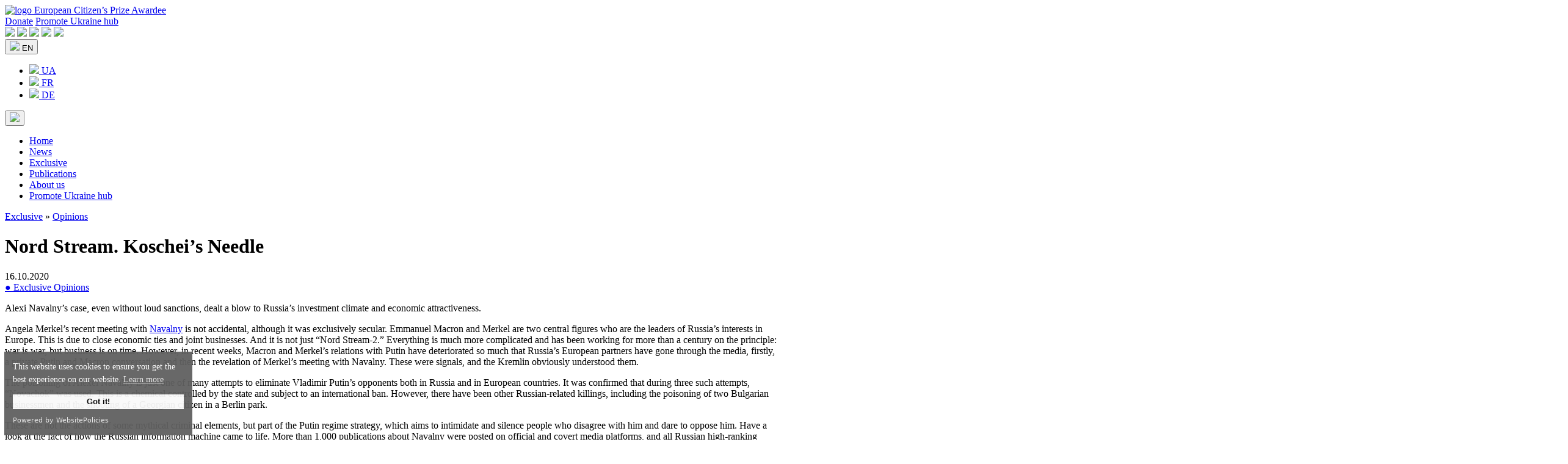

--- FILE ---
content_type: text/html; charset=UTF-8
request_url: https://www.promoteukraine.org/nord-stream-koscheis-needle/
body_size: 13331
content:
<!DOCTYPE html>
<html dir="ltr" lang="en-US" prefix="og: https://ogp.me/ns#" itemscope itemtype="https://schema.org/Article">
<head>
<meta charset="UTF-8" />
<meta name="viewport" content="width=device-width, initial-scale=1.0">
<title>Nord Stream. Koschei’s Needle</title>
	<style>img:is([sizes="auto" i], [sizes^="auto," i]) { contain-intrinsic-size: 3000px 1500px }</style>
	
		<!-- All in One SEO 4.7.4.2 - aioseo.com -->
		<meta name="description" content="Navalny&#039;s case, even without loud sanctions, dealt a blow to Russia&#039;s investment climate and economic attractiveness, even if it was at all." />
		<meta name="robots" content="max-image-preview:large" />
		<meta name="google-site-verification" content="HdJSs81alB4OqWr_2foBOoCQYnb976o6GJtPugdn9Dw" />
		<meta name="yandex-verification" content="a270edd02d32c84a" />
		<meta name="keywords" content="espionage,eu v russia,russian aggression,russian world,opinions" />
		<link rel="canonical" href="https://www.promoteukraine.org/nord-stream-koscheis-needle/" />
		<meta name="generator" content="All in One SEO (AIOSEO) 4.7.4.2" />

		<!-- Google tag (gtag.js) -->
<script async src="https://www.googletagmanager.com/gtag/js?id=UA-165127962-1"></script>
<script>
  window.dataLayer = window.dataLayer || [];
  function gtag(){dataLayer.push(arguments);}
  gtag('js', new Date());

  gtag('config', 'UA-165127962-1');
</script>
		<meta property="og:locale" content="en_US" />
		<meta property="og:site_name" content="Promote Ukraine - Media and expert platform for Ukraine and the EU" />
		<meta property="og:type" content="article" />
		<meta property="og:title" content="Nord Stream. Koschei’s Needle" />
		<meta property="og:description" content="Navalny&#039;s case, even without loud sanctions, dealt a blow to Russia&#039;s investment climate and economic attractiveness, even if it was at all." />
		<meta property="og:url" content="https://www.promoteukraine.org/nord-stream-koscheis-needle/" />
		<meta property="fb:app_id" content="915514491952410" />
		<meta property="og:image" content="https://www.promoteukraine.org/wp-content/uploads/2020/08/oleksiy-navalniy.png" />
		<meta property="og:image:secure_url" content="https://www.promoteukraine.org/wp-content/uploads/2020/08/oleksiy-navalniy.png" />
		<meta property="article:published_time" content="2020-10-16T07:46:15+00:00" />
		<meta property="article:modified_time" content="2020-10-16T07:46:15+00:00" />
		<meta property="article:publisher" content="https://www.facebook.com/promoteukraine/" />
		<meta name="twitter:card" content="summary" />
		<meta name="twitter:site" content="@promoteukraine" />
		<meta name="twitter:title" content="Nord Stream. Koschei’s Needle" />
		<meta name="twitter:description" content="Navalny&#039;s case, even without loud sanctions, dealt a blow to Russia&#039;s investment climate and economic attractiveness, even if it was at all." />
		<meta name="twitter:image" content="https://www.promoteukraine.org/wp-content/uploads/2020/08/oleksiy-navalniy.png" />
		<script type="application/ld+json" class="aioseo-schema">
			{"@context":"https:\/\/schema.org","@graph":[{"@type":"Article","@id":"https:\/\/www.promoteukraine.org\/nord-stream-koscheis-needle\/#article","name":"Nord Stream. Koschei\u2019s Needle","headline":"Nord Stream. Koschei\u2019s Needle","author":{"@id":"https:\/\/www.promoteukraine.org\/author\/ilyktaras\/#author"},"publisher":{"@id":"https:\/\/www.promoteukraine.org\/#organization"},"image":{"@type":"ImageObject","url":"https:\/\/www.promoteukraine.org\/dirwp-content\/uploads\/2020\/10\/yuriy-fedorenko-300x300.jpg","@id":"https:\/\/www.promoteukraine.org\/nord-stream-koscheis-needle\/#articleImage"},"datePublished":"2020-10-16T07:46:15+03:00","dateModified":"2020-10-16T07:46:15+03:00","inLanguage":"en-US","mainEntityOfPage":{"@id":"https:\/\/www.promoteukraine.org\/nord-stream-koscheis-needle\/#webpage"},"isPartOf":{"@id":"https:\/\/www.promoteukraine.org\/nord-stream-koscheis-needle\/#webpage"},"articleSection":"Opinions, Espionage, EU v Russia, Russian aggression, Russian world, EN, pll_5f86c0bbc010c"},{"@type":"BreadcrumbList","@id":"https:\/\/www.promoteukraine.org\/nord-stream-koscheis-needle\/#breadcrumblist","itemListElement":[{"@type":"ListItem","@id":"https:\/\/www.promoteukraine.org\/#listItem","position":1,"name":"Home","item":"https:\/\/www.promoteukraine.org\/","nextItem":"https:\/\/www.promoteukraine.org\/nord-stream-koscheis-needle\/#listItem"},{"@type":"ListItem","@id":"https:\/\/www.promoteukraine.org\/nord-stream-koscheis-needle\/#listItem","position":2,"name":"Nord Stream. Koschei\u2019s Needle","previousItem":"https:\/\/www.promoteukraine.org\/#listItem"}]},{"@type":"Organization","@id":"https:\/\/www.promoteukraine.org\/#organization","name":"Promote Ukraine","description":"Media and expert platform for Ukraine and the EU","url":"https:\/\/www.promoteukraine.org\/","logo":{"@type":"ImageObject","url":"https:\/\/www.promoteukraine.org\/wp-content\/uploads\/2019\/05\/Promote-Ukraine-Logo-promoteukraine-org.png","@id":"https:\/\/www.promoteukraine.org\/nord-stream-koscheis-needle\/#organizationLogo","width":600,"height":219},"image":{"@id":"https:\/\/www.promoteukraine.org\/nord-stream-koscheis-needle\/#organizationLogo"},"sameAs":["https:\/\/www.instagram.com\/promoteukraine\/","https:\/\/www.youtube.com\/@PromoteUkraine","https:\/\/www.linkedin.com\/company\/promote-ukraine\/"]},{"@type":"Person","@id":"https:\/\/www.promoteukraine.org\/author\/ilyktaras\/#author","url":"https:\/\/www.promoteukraine.org\/author\/ilyktaras\/","name":"Bohdan Marusyak","image":{"@type":"ImageObject","@id":"https:\/\/www.promoteukraine.org\/nord-stream-koscheis-needle\/#authorImage","url":"https:\/\/secure.gravatar.com\/avatar\/1ff60249b34e8821a936fb657e8c187e?s=96&d=mm&r=g","width":96,"height":96,"caption":"Bohdan Marusyak"}},{"@type":"WebPage","@id":"https:\/\/www.promoteukraine.org\/nord-stream-koscheis-needle\/#webpage","url":"https:\/\/www.promoteukraine.org\/nord-stream-koscheis-needle\/","name":"Nord Stream. Koschei\u2019s Needle","description":"Navalny's case, even without loud sanctions, dealt a blow to Russia's investment climate and economic attractiveness, even if it was at all.","inLanguage":"en-US","isPartOf":{"@id":"https:\/\/www.promoteukraine.org\/#website"},"breadcrumb":{"@id":"https:\/\/www.promoteukraine.org\/nord-stream-koscheis-needle\/#breadcrumblist"},"author":{"@id":"https:\/\/www.promoteukraine.org\/author\/ilyktaras\/#author"},"creator":{"@id":"https:\/\/www.promoteukraine.org\/author\/ilyktaras\/#author"},"datePublished":"2020-10-16T07:46:15+03:00","dateModified":"2020-10-16T07:46:15+03:00"},{"@type":"WebSite","@id":"https:\/\/www.promoteukraine.org\/#website","url":"https:\/\/www.promoteukraine.org\/","name":"Promote Ukraine","description":"Media and expert platform for Ukraine and the EU","inLanguage":"en-US","publisher":{"@id":"https:\/\/www.promoteukraine.org\/#organization"}}]}
		</script>
		<!-- All in One SEO -->

<link rel="alternate" href="https://www.promoteukraine.org/nord-stream-koscheis-needle/" hreflang="en" />
<link rel="alternate" href="https://www.promoteukraine.org/uk/pivnichnij-potik-golka-chahlika/" hreflang="uk" />
<link rel="alternate" type="application/rss+xml" title="Promote Ukraine - Media and expert platform for Ukraine and the EU &raquo; Feed" href="https://www.promoteukraine.org/feed/" />
<link rel="alternate" type="application/rss+xml" title="Promote Ukraine - Media and expert platform for Ukraine and the EU &raquo; Comments Feed" href="https://www.promoteukraine.org/comments/feed/" />
<script type="text/javascript">
/* <![CDATA[ */
window._wpemojiSettings = {"baseUrl":"https:\/\/s.w.org\/images\/core\/emoji\/15.0.3\/72x72\/","ext":".png","svgUrl":"https:\/\/s.w.org\/images\/core\/emoji\/15.0.3\/svg\/","svgExt":".svg","source":{"concatemoji":"https:\/\/www.promoteukraine.org\/wp-includes\/js\/wp-emoji-release.min.js?ver=258d501a3ea889c51d75259d92cfe06a"}};
/*! This file is auto-generated */
!function(i,n){var o,s,e;function c(e){try{var t={supportTests:e,timestamp:(new Date).valueOf()};sessionStorage.setItem(o,JSON.stringify(t))}catch(e){}}function p(e,t,n){e.clearRect(0,0,e.canvas.width,e.canvas.height),e.fillText(t,0,0);var t=new Uint32Array(e.getImageData(0,0,e.canvas.width,e.canvas.height).data),r=(e.clearRect(0,0,e.canvas.width,e.canvas.height),e.fillText(n,0,0),new Uint32Array(e.getImageData(0,0,e.canvas.width,e.canvas.height).data));return t.every(function(e,t){return e===r[t]})}function u(e,t,n){switch(t){case"flag":return n(e,"\ud83c\udff3\ufe0f\u200d\u26a7\ufe0f","\ud83c\udff3\ufe0f\u200b\u26a7\ufe0f")?!1:!n(e,"\ud83c\uddfa\ud83c\uddf3","\ud83c\uddfa\u200b\ud83c\uddf3")&&!n(e,"\ud83c\udff4\udb40\udc67\udb40\udc62\udb40\udc65\udb40\udc6e\udb40\udc67\udb40\udc7f","\ud83c\udff4\u200b\udb40\udc67\u200b\udb40\udc62\u200b\udb40\udc65\u200b\udb40\udc6e\u200b\udb40\udc67\u200b\udb40\udc7f");case"emoji":return!n(e,"\ud83d\udc26\u200d\u2b1b","\ud83d\udc26\u200b\u2b1b")}return!1}function f(e,t,n){var r="undefined"!=typeof WorkerGlobalScope&&self instanceof WorkerGlobalScope?new OffscreenCanvas(300,150):i.createElement("canvas"),a=r.getContext("2d",{willReadFrequently:!0}),o=(a.textBaseline="top",a.font="600 32px Arial",{});return e.forEach(function(e){o[e]=t(a,e,n)}),o}function t(e){var t=i.createElement("script");t.src=e,t.defer=!0,i.head.appendChild(t)}"undefined"!=typeof Promise&&(o="wpEmojiSettingsSupports",s=["flag","emoji"],n.supports={everything:!0,everythingExceptFlag:!0},e=new Promise(function(e){i.addEventListener("DOMContentLoaded",e,{once:!0})}),new Promise(function(t){var n=function(){try{var e=JSON.parse(sessionStorage.getItem(o));if("object"==typeof e&&"number"==typeof e.timestamp&&(new Date).valueOf()<e.timestamp+604800&&"object"==typeof e.supportTests)return e.supportTests}catch(e){}return null}();if(!n){if("undefined"!=typeof Worker&&"undefined"!=typeof OffscreenCanvas&&"undefined"!=typeof URL&&URL.createObjectURL&&"undefined"!=typeof Blob)try{var e="postMessage("+f.toString()+"("+[JSON.stringify(s),u.toString(),p.toString()].join(",")+"));",r=new Blob([e],{type:"text/javascript"}),a=new Worker(URL.createObjectURL(r),{name:"wpTestEmojiSupports"});return void(a.onmessage=function(e){c(n=e.data),a.terminate(),t(n)})}catch(e){}c(n=f(s,u,p))}t(n)}).then(function(e){for(var t in e)n.supports[t]=e[t],n.supports.everything=n.supports.everything&&n.supports[t],"flag"!==t&&(n.supports.everythingExceptFlag=n.supports.everythingExceptFlag&&n.supports[t]);n.supports.everythingExceptFlag=n.supports.everythingExceptFlag&&!n.supports.flag,n.DOMReady=!1,n.readyCallback=function(){n.DOMReady=!0}}).then(function(){return e}).then(function(){var e;n.supports.everything||(n.readyCallback(),(e=n.source||{}).concatemoji?t(e.concatemoji):e.wpemoji&&e.twemoji&&(t(e.twemoji),t(e.wpemoji)))}))}((window,document),window._wpemojiSettings);
/* ]]> */
</script>
<style id='wp-emoji-styles-inline-css' type='text/css'>

	img.wp-smiley, img.emoji {
		display: inline !important;
		border: none !important;
		box-shadow: none !important;
		height: 1em !important;
		width: 1em !important;
		margin: 0 0.07em !important;
		vertical-align: -0.1em !important;
		background: none !important;
		padding: 0 !important;
	}
</style>
<link rel='stylesheet' id='wp-block-library-css' href='https://www.promoteukraine.org/wp-includes/css/dist/block-library/style.min.css?ver=258d501a3ea889c51d75259d92cfe06a' type='text/css' media='all' />
<style id='classic-theme-styles-inline-css' type='text/css'>
/*! This file is auto-generated */
.wp-block-button__link{color:#fff;background-color:#32373c;border-radius:9999px;box-shadow:none;text-decoration:none;padding:calc(.667em + 2px) calc(1.333em + 2px);font-size:1.125em}.wp-block-file__button{background:#32373c;color:#fff;text-decoration:none}
</style>
<style id='global-styles-inline-css' type='text/css'>
:root{--wp--preset--aspect-ratio--square: 1;--wp--preset--aspect-ratio--4-3: 4/3;--wp--preset--aspect-ratio--3-4: 3/4;--wp--preset--aspect-ratio--3-2: 3/2;--wp--preset--aspect-ratio--2-3: 2/3;--wp--preset--aspect-ratio--16-9: 16/9;--wp--preset--aspect-ratio--9-16: 9/16;--wp--preset--color--black: #000000;--wp--preset--color--cyan-bluish-gray: #abb8c3;--wp--preset--color--white: #ffffff;--wp--preset--color--pale-pink: #f78da7;--wp--preset--color--vivid-red: #cf2e2e;--wp--preset--color--luminous-vivid-orange: #ff6900;--wp--preset--color--luminous-vivid-amber: #fcb900;--wp--preset--color--light-green-cyan: #7bdcb5;--wp--preset--color--vivid-green-cyan: #00d084;--wp--preset--color--pale-cyan-blue: #8ed1fc;--wp--preset--color--vivid-cyan-blue: #0693e3;--wp--preset--color--vivid-purple: #9b51e0;--wp--preset--gradient--vivid-cyan-blue-to-vivid-purple: linear-gradient(135deg,rgba(6,147,227,1) 0%,rgb(155,81,224) 100%);--wp--preset--gradient--light-green-cyan-to-vivid-green-cyan: linear-gradient(135deg,rgb(122,220,180) 0%,rgb(0,208,130) 100%);--wp--preset--gradient--luminous-vivid-amber-to-luminous-vivid-orange: linear-gradient(135deg,rgba(252,185,0,1) 0%,rgba(255,105,0,1) 100%);--wp--preset--gradient--luminous-vivid-orange-to-vivid-red: linear-gradient(135deg,rgba(255,105,0,1) 0%,rgb(207,46,46) 100%);--wp--preset--gradient--very-light-gray-to-cyan-bluish-gray: linear-gradient(135deg,rgb(238,238,238) 0%,rgb(169,184,195) 100%);--wp--preset--gradient--cool-to-warm-spectrum: linear-gradient(135deg,rgb(74,234,220) 0%,rgb(151,120,209) 20%,rgb(207,42,186) 40%,rgb(238,44,130) 60%,rgb(251,105,98) 80%,rgb(254,248,76) 100%);--wp--preset--gradient--blush-light-purple: linear-gradient(135deg,rgb(255,206,236) 0%,rgb(152,150,240) 100%);--wp--preset--gradient--blush-bordeaux: linear-gradient(135deg,rgb(254,205,165) 0%,rgb(254,45,45) 50%,rgb(107,0,62) 100%);--wp--preset--gradient--luminous-dusk: linear-gradient(135deg,rgb(255,203,112) 0%,rgb(199,81,192) 50%,rgb(65,88,208) 100%);--wp--preset--gradient--pale-ocean: linear-gradient(135deg,rgb(255,245,203) 0%,rgb(182,227,212) 50%,rgb(51,167,181) 100%);--wp--preset--gradient--electric-grass: linear-gradient(135deg,rgb(202,248,128) 0%,rgb(113,206,126) 100%);--wp--preset--gradient--midnight: linear-gradient(135deg,rgb(2,3,129) 0%,rgb(40,116,252) 100%);--wp--preset--font-size--small: 13px;--wp--preset--font-size--medium: 20px;--wp--preset--font-size--large: 36px;--wp--preset--font-size--x-large: 42px;--wp--preset--spacing--20: 0.44rem;--wp--preset--spacing--30: 0.67rem;--wp--preset--spacing--40: 1rem;--wp--preset--spacing--50: 1.5rem;--wp--preset--spacing--60: 2.25rem;--wp--preset--spacing--70: 3.38rem;--wp--preset--spacing--80: 5.06rem;--wp--preset--shadow--natural: 6px 6px 9px rgba(0, 0, 0, 0.2);--wp--preset--shadow--deep: 12px 12px 50px rgba(0, 0, 0, 0.4);--wp--preset--shadow--sharp: 6px 6px 0px rgba(0, 0, 0, 0.2);--wp--preset--shadow--outlined: 6px 6px 0px -3px rgba(255, 255, 255, 1), 6px 6px rgba(0, 0, 0, 1);--wp--preset--shadow--crisp: 6px 6px 0px rgba(0, 0, 0, 1);}:where(.is-layout-flex){gap: 0.5em;}:where(.is-layout-grid){gap: 0.5em;}body .is-layout-flex{display: flex;}.is-layout-flex{flex-wrap: wrap;align-items: center;}.is-layout-flex > :is(*, div){margin: 0;}body .is-layout-grid{display: grid;}.is-layout-grid > :is(*, div){margin: 0;}:where(.wp-block-columns.is-layout-flex){gap: 2em;}:where(.wp-block-columns.is-layout-grid){gap: 2em;}:where(.wp-block-post-template.is-layout-flex){gap: 1.25em;}:where(.wp-block-post-template.is-layout-grid){gap: 1.25em;}.has-black-color{color: var(--wp--preset--color--black) !important;}.has-cyan-bluish-gray-color{color: var(--wp--preset--color--cyan-bluish-gray) !important;}.has-white-color{color: var(--wp--preset--color--white) !important;}.has-pale-pink-color{color: var(--wp--preset--color--pale-pink) !important;}.has-vivid-red-color{color: var(--wp--preset--color--vivid-red) !important;}.has-luminous-vivid-orange-color{color: var(--wp--preset--color--luminous-vivid-orange) !important;}.has-luminous-vivid-amber-color{color: var(--wp--preset--color--luminous-vivid-amber) !important;}.has-light-green-cyan-color{color: var(--wp--preset--color--light-green-cyan) !important;}.has-vivid-green-cyan-color{color: var(--wp--preset--color--vivid-green-cyan) !important;}.has-pale-cyan-blue-color{color: var(--wp--preset--color--pale-cyan-blue) !important;}.has-vivid-cyan-blue-color{color: var(--wp--preset--color--vivid-cyan-blue) !important;}.has-vivid-purple-color{color: var(--wp--preset--color--vivid-purple) !important;}.has-black-background-color{background-color: var(--wp--preset--color--black) !important;}.has-cyan-bluish-gray-background-color{background-color: var(--wp--preset--color--cyan-bluish-gray) !important;}.has-white-background-color{background-color: var(--wp--preset--color--white) !important;}.has-pale-pink-background-color{background-color: var(--wp--preset--color--pale-pink) !important;}.has-vivid-red-background-color{background-color: var(--wp--preset--color--vivid-red) !important;}.has-luminous-vivid-orange-background-color{background-color: var(--wp--preset--color--luminous-vivid-orange) !important;}.has-luminous-vivid-amber-background-color{background-color: var(--wp--preset--color--luminous-vivid-amber) !important;}.has-light-green-cyan-background-color{background-color: var(--wp--preset--color--light-green-cyan) !important;}.has-vivid-green-cyan-background-color{background-color: var(--wp--preset--color--vivid-green-cyan) !important;}.has-pale-cyan-blue-background-color{background-color: var(--wp--preset--color--pale-cyan-blue) !important;}.has-vivid-cyan-blue-background-color{background-color: var(--wp--preset--color--vivid-cyan-blue) !important;}.has-vivid-purple-background-color{background-color: var(--wp--preset--color--vivid-purple) !important;}.has-black-border-color{border-color: var(--wp--preset--color--black) !important;}.has-cyan-bluish-gray-border-color{border-color: var(--wp--preset--color--cyan-bluish-gray) !important;}.has-white-border-color{border-color: var(--wp--preset--color--white) !important;}.has-pale-pink-border-color{border-color: var(--wp--preset--color--pale-pink) !important;}.has-vivid-red-border-color{border-color: var(--wp--preset--color--vivid-red) !important;}.has-luminous-vivid-orange-border-color{border-color: var(--wp--preset--color--luminous-vivid-orange) !important;}.has-luminous-vivid-amber-border-color{border-color: var(--wp--preset--color--luminous-vivid-amber) !important;}.has-light-green-cyan-border-color{border-color: var(--wp--preset--color--light-green-cyan) !important;}.has-vivid-green-cyan-border-color{border-color: var(--wp--preset--color--vivid-green-cyan) !important;}.has-pale-cyan-blue-border-color{border-color: var(--wp--preset--color--pale-cyan-blue) !important;}.has-vivid-cyan-blue-border-color{border-color: var(--wp--preset--color--vivid-cyan-blue) !important;}.has-vivid-purple-border-color{border-color: var(--wp--preset--color--vivid-purple) !important;}.has-vivid-cyan-blue-to-vivid-purple-gradient-background{background: var(--wp--preset--gradient--vivid-cyan-blue-to-vivid-purple) !important;}.has-light-green-cyan-to-vivid-green-cyan-gradient-background{background: var(--wp--preset--gradient--light-green-cyan-to-vivid-green-cyan) !important;}.has-luminous-vivid-amber-to-luminous-vivid-orange-gradient-background{background: var(--wp--preset--gradient--luminous-vivid-amber-to-luminous-vivid-orange) !important;}.has-luminous-vivid-orange-to-vivid-red-gradient-background{background: var(--wp--preset--gradient--luminous-vivid-orange-to-vivid-red) !important;}.has-very-light-gray-to-cyan-bluish-gray-gradient-background{background: var(--wp--preset--gradient--very-light-gray-to-cyan-bluish-gray) !important;}.has-cool-to-warm-spectrum-gradient-background{background: var(--wp--preset--gradient--cool-to-warm-spectrum) !important;}.has-blush-light-purple-gradient-background{background: var(--wp--preset--gradient--blush-light-purple) !important;}.has-blush-bordeaux-gradient-background{background: var(--wp--preset--gradient--blush-bordeaux) !important;}.has-luminous-dusk-gradient-background{background: var(--wp--preset--gradient--luminous-dusk) !important;}.has-pale-ocean-gradient-background{background: var(--wp--preset--gradient--pale-ocean) !important;}.has-electric-grass-gradient-background{background: var(--wp--preset--gradient--electric-grass) !important;}.has-midnight-gradient-background{background: var(--wp--preset--gradient--midnight) !important;}.has-small-font-size{font-size: var(--wp--preset--font-size--small) !important;}.has-medium-font-size{font-size: var(--wp--preset--font-size--medium) !important;}.has-large-font-size{font-size: var(--wp--preset--font-size--large) !important;}.has-x-large-font-size{font-size: var(--wp--preset--font-size--x-large) !important;}
:where(.wp-block-post-template.is-layout-flex){gap: 1.25em;}:where(.wp-block-post-template.is-layout-grid){gap: 1.25em;}
:where(.wp-block-columns.is-layout-flex){gap: 2em;}:where(.wp-block-columns.is-layout-grid){gap: 2em;}
:root :where(.wp-block-pullquote){font-size: 1.5em;line-height: 1.6;}
</style>
<script type="text/javascript" src="https://www.promoteukraine.org/wp-includes/js/jquery/jquery.min.js?ver=3.7.1" id="jquery-core-js"></script>
<script type="text/javascript" src="https://www.promoteukraine.org/wp-includes/js/jquery/jquery-migrate.min.js?ver=3.4.1" id="jquery-migrate-js"></script>
<link rel="https://api.w.org/" href="https://www.promoteukraine.org/wp-json/" /><link rel="alternate" title="JSON" type="application/json" href="https://www.promoteukraine.org/wp-json/wp/v2/posts/11100" /><link rel="EditURI" type="application/rsd+xml" title="RSD" href="https://www.promoteukraine.org/xmlrpc.php?rsd" />

<link rel='shortlink' href='https://www.promoteukraine.org/?p=11100' />
<link rel="alternate" title="oEmbed (JSON)" type="application/json+oembed" href="https://www.promoteukraine.org/wp-json/oembed/1.0/embed?url=https%3A%2F%2Fwww.promoteukraine.org%2Fnord-stream-koscheis-needle%2F&#038;lang=en" />
<link rel="alternate" title="oEmbed (XML)" type="text/xml+oembed" href="https://www.promoteukraine.org/wp-json/oembed/1.0/embed?url=https%3A%2F%2Fwww.promoteukraine.org%2Fnord-stream-koscheis-needle%2F&#038;format=xml&#038;lang=en" />
<link rel="icon" href="https://www.promoteukraine.org/wp-content/uploads/2023/01/promoteukrainelogo-150x150.png" sizes="32x32" />
<link rel="icon" href="https://www.promoteukraine.org/wp-content/uploads/2023/01/promoteukrainelogo.png" sizes="192x192" />
<link rel="apple-touch-icon" href="https://www.promoteukraine.org/wp-content/uploads/2023/01/promoteukrainelogo.png" />
<meta name="msapplication-TileImage" content="https://www.promoteukraine.org/wp-content/uploads/2023/01/promoteukrainelogo.png" />
    <link rel="preconnect" href="https://fonts.googleapis.com">
    <link rel="preconnect" href="https://fonts.gstatic.com" crossorigin>
    <link href="https://fonts.googleapis.com/css2?family=Montserrat:wght@400;500;600;700;800&display=swap" rel="stylesheet">
    <link rel="stylesheet" href="/wp-content/themes/pu/css/bootstrap.min.css">
    <link rel="stylesheet" href="/wp-content/themes/pu/style.css">
	<script src="https://cdn.websitepolicies.io/lib/cookieconsent/cookieconsent.min.js" defer></script>
	<script>window.addEventListener("load",function(){window.wpcc.init({"colors":{"popup":{"background":"#606060","text":"#ffffff","border":"#f9f9f9"},"button":{"background":"#f9f9f9","text":"#000000"}},"padding":"small","margin":"small","transparency":"5","fontsize":"small","content":{"href":"https://www.promoteukraine.org/privacy-policy/"}})});</script>
</head>
<body>
</header>
    <header class="header dark-bg">
		<div class="container-fluid">
			<div class="row d-flex align-items-center">
                <a href="https://www.promoteukraine.org/" title="Promote Ukraine &#8211; Media and expert platform for Ukraine and the EU" class="header__logo col">
                    <img src="/wp-content/themes/pu/images/logo.png" alt="logo">
					<span class="d-none d-md-block">European Citizen’s Prize Awardee</span>
                </a>
				<div class="col p-0 d-none d-sm-block">
					<a href="https://www.ukrainianhub.eu/support-ukraine" target="_blank" class="sup_button" title="Donate">Donate</a>
					<a href="https://www.ukrainianhub.eu/" target="_blank" class="hub_button" title="Promote Ukraine hub">Promote Ukraine hub</a>
				</div>
				<div class="col text-end topheader-right p-0">
					<div class="social">
												<a href="https://www.facebook.com/promoteukraine/" title="Facebook" target="_blank" rel="nofollow"><img src="/wp-content/themes/pu/images/social-fb.svg"></a>
						<a href="https://www.instagram.com/promoteukraine/" title="Instagram" target="_blank" rel="nofollow"><img src="/wp-content/themes/pu/images/social-insta.svg"></a>
						<a href="https://twitter.com/PromoteUkraine" title="Twitter" target="_blank" rel="nofollow"><img src="/wp-content/themes/pu/images/social-twit.svg"></a>
						<a href="https://www.youtube.com/@PromoteUkraine/" title="YouTube" target="_blank" rel="nofollow"><img src="/wp-content/themes/pu/images/social-yt.svg"></a>
						<a href="https://www.linkedin.com/company/promote-ukraine/" title="LinkedIn" target="_blank" rel="nofollow"><img src="/wp-content/themes/pu/images/social-in.svg"></a>					</div>
										<div class="dropdown header_lang gray-border">
												<button class="dropdown-toggle dark-bg white-txt" type="button" id="dropdownLangSelect"  type="button" data-bs-toggle="dropdown" aria-expanded="false">
							<img src="https://www.promoteukraine.org/wp-content/plugins/polylang/flags/gb.png"> EN						</button>
						<ul class="dropdown-menu dark-bg" aria-labelledby="dropdownLangSelect">
							<li class="dropdown-item gray-border p-0"><a href="https://www.promoteukraine.org/uk/pivnichnij-potik-golka-chahlika/" class="dropdown-item white-txt"><img src="https://www.promoteukraine.org/wp-content/plugins/polylang/flags/ua.png"> UA</a></li><li class="dropdown-item gray-border p-0"><a href="https://www.promoteukraine.org/fr/" class="dropdown-item white-txt"><img src="https://www.promoteukraine.org/wp-content/plugins/polylang/flags/fr.png"> FR</a></li><li class="dropdown-item gray-border p-0"><a href="https://www.promoteukraine.org/de/" class="dropdown-item white-txt"><img src="https://www.promoteukraine.org/wp-content/plugins/polylang/flags/de.png"> DE</a></li>						</ul>
					</div>					<button type="button" class="menu-button d-none"  data-bs-toggle="modal" data-bs-target="#menuModal">
						<img src="/wp-content/themes/pu/images/menu.svg">
					</button>
				</div>
			</div>
		</div>
    </header>

    <main>
		<nav class="text-center nav-link-list d-none d-md-block">
			<div class="menu-main-en-container"><ul id="menu-head" class="menu"><li id="menu-item-14419" class="menu-item menu-item-type-custom menu-item-object-custom menu-item-14419"><a href="/" itemprop="url">Home</a></li>
<li id="menu-item-14413" class="menu-item menu-item-type-taxonomy menu-item-object-category menu-item-14413"><a href="https://www.promoteukraine.org/category/news/" itemprop="url">News</a></li>
<li id="menu-item-83370" class="menu-item menu-item-type-taxonomy menu-item-object-category current-post-ancestor menu-item-83370"><a href="https://www.promoteukraine.org/category/exclusive/" itemprop="url">Exclusive</a></li>
<li id="menu-item-83401" class="menu-item menu-item-type-post_type menu-item-object-page menu-item-83401"><a href="https://www.promoteukraine.org/journal/" itemprop="url">Publications</a></li>
<li id="menu-item-83372" class="menu-item menu-item-type-post_type menu-item-object-page menu-item-83372"><a href="https://www.promoteukraine.org/overview/" itemprop="url">About us</a></li>
<li id="menu-item-83373" class="menu-item menu-item-type-custom menu-item-object-custom menu-item-83373"><a href="https://www.ukrainianhub.eu/" itemprop="url">Promote Ukraine hub</a></li>
</ul></div>		</nav>
		<div class="hero dark-bg white-txt hero-home text-center" >
			<div class="container-fluid col-md-10 col-12">
				<div class="bread white-txt text-start"><div class="aioseo-breadcrumbs"><span class="aioseo-breadcrumb">
	<a href="https://www.promoteukraine.org/category/exclusive/" title="Exclusive">Exclusive</a>
</span><span class="aioseo-breadcrumb-separator">&raquo;</span><span class="aioseo-breadcrumb">
	<a href="https://www.promoteukraine.org/category/exclusive/opinion-en/" title="Opinions">Opinions</a>
</span></div></div>
				<h1 class="hero_title col-md-10">Nord Stream. Koschei’s Needle</h1> 
				<div class="hero-meta col-md-10 col-12  offset-md-2">16.10.2020</div>
			</div>
		</div>
		<div class="container-fluid single-content">
			<div class="row">
				<div class="col-12 col-md-8 main-content px-lg-5" >
					<div class="row">
											<article class="col-12">
							<div class="cat-links">
																		<a href="https://www.promoteukraine.org/category/exclusive/" class="cat-parent">&#9679; Exclusive										<a href="https://www.promoteukraine.org/category/exclusive/opinion-en/" rel="category tag">Opinions</a>							</div>
					<!---		[speaker] -->
							<div id="content">
								<p class="xfmc2"><span class="xfmc3">Alexi Navalny&#8217;s case, even without loud sanctions, dealt a blow to Russia&#8217;s investment climate and economic attractiveness.</span></p>
<p class="xfmc2"><span class="xfmc3">Angela Merkel&#8217;s recent meeting with <a href="https://www.promoteukraine.org/diralexei-navalny-recalls-his-poisoning-details/">Navalny</a> is not accidental, although it was exclusively secular. Emmanuel Macron and Merkel are two central figures who are the leaders of Russia&#8217;s interests in Europe. This is due to close economic ties and joint businesses. And it is not just “Nord Stream-2.” Everything is much more complicated and has been working for more than a century on the principle: war is war, but business is on time. However, in recent weeks, Macron and Merkel&#8217;s relations with Putin have deteriorated so much that Russia&#8217;s European partners have gone through the media, firstly, a private Putin and Macron conversation and then the revelation of Merkel&#8217;s meeting with Navalny. These were signals, and the Kremlin obviously understood them.</span><span class="xfmc3"> </span></p>
<p class="xfmc2"><span class="xfmc3">The poisoning of Alexei Navalny is just one of many attempts to eliminate Vladimir Putin&#8217;s opponents both in Russia and in European countries. It was confirmed that during three such attempts, “Novachok” was used. This is a chemical controlled by the state and subject to an international ban. However, there have been other Russian-related killings, including the poisoning of two Bulgarian businessmen and the shooting of a Georgian citizen in a Berlin park.</span><span class="xfmc3"> </span></p>
<p class="xfmc2"><span class="xfmc3">These are not the actions of some mythical criminal elements, but part of the Putin regime strategy, which aims to intimidate and silence people who disagree with him and dare to oppose him. Have a look at the fact of how the Russian information machine came to life. More than 1,000 publications about Navalny were posted on official and covert media platforms, and all Russian high-ranking officials got involved and tried to confuse the situation and confuse the audience. During a conversation with colleagues from the Bundestag, Vasily Piskarev, Head of the State Duma Commission investigating foreign interference in Russia&#8217;s affairs, stated that the use of provocations in Navalny&#8217;s case as an excuse for <a href="https://www.promoteukraine.org/direu-sanctions-against-moscow-over-navalny-poisoning-ready/">sanctions</a> and undermining bilateral relations was inadmissible. Provocations!</span><span class="xfmc3"> </span></p>
<p class="xfmc2"><span class="xfmc3">Putin himself called French President Emmanuel Macron and told him that Navalny had poisoned himself. Macron rightly felt that such a statement offended his intellect. But this tone of conversation fully reflects the plans of the Russian Federation and its confidence that it is allowed to do anything to sow unrest, conduct destructive activities and violate international norms and laws in cases convenient to it. The Russians are lying to the Europeans and expect &#8211; even demand &#8211; compliance from them.</span></p>
<p class="xfmc2"><span class="xfmc3"><b>Europe&#8217;s Answer</b></span><span class="xfmc3"> </span></p>
<p class="xfmc2"><span class="xfmc3">Europe is tired of lies and threats from Russia. Poland fined Gazprom 29 billion zlotys ($7.6 billion) for the construction of “Nord Stream-2” without the consent of the Polish antitrust authority. European partners of NS-2 (Engie Energy, Uniper, OMV, Shell, and Wintershall) must terminate the partnership agreement with Gazprom and also pay fines of 10% of annual turnover. Of course, in the future Gazprom will appeal the decision of the Polish regulator.</span><span class="xfmc3"> </span></p>
<p class="xfmc2"><span class="xfmc3">In the light of the sanctions, the International Group of Shipowners&#8217; Mutual Insurance Clubs (IGP &amp; I) has decided not to provide insurance for vessels involved in the construction of the “Nord Stream-2” gas pipeline.</span><span class="xfmc3"> </span></p>
<p class="xfmc2"><span class="xfmc3">After Germany discovered that Russian opposition leader Alexei Navalny had been poisoned by “Novachok,” a logical question was raised about the temporary or complete halt to the construction of “Nord Stream-2.” That is why this issue needs to be addressed.</span><span class="xfmc3"> </span></p>
<p class="xfmc2"><span class="xfmc3">Less radical measures have been taken so far, however, they have not affected Russia&#8217;s behavior. Europe needs to significantly increase Russia&#8217;s fees for its destructive activities so that the <a href="https://www.promoteukraine.org/dirukraines-defence-capability-destruction-by-kremlin/">Kremlin</a> decides to stop its criminal activities and stop carrying out hacking attacks on the legislature, filling the media with its disinformation, interfering in elections, and exporting violence. Other joint measures by European countries should be considered, although stopping the construction of “Nord Stream-2” will be a very clear and decisive message to the Kremlin.</span><span class="xfmc3"> </span></p>
<p class="xfmc2"><span class="xfmc3"><img fetchpriority="high" decoding="async" class=" wp-image-11084 alignleft" src="https://www.promoteukraine.org/dirwp-content/uploads/2020/10/yuriy-fedorenko-300x300.jpg" alt="Yuriy Fedorenko expert" width="266" height="266" srcset="https://www.promoteukraine.org/wp-content/uploads/2020/10/yuriy-fedorenko-300x300.jpg 300w, https://www.promoteukraine.org/wp-content/uploads/2020/10/yuriy-fedorenko-1024x1024.jpg 1024w, https://www.promoteukraine.org/wp-content/uploads/2020/10/yuriy-fedorenko-150x150.jpg 150w, https://www.promoteukraine.org/wp-content/uploads/2020/10/yuriy-fedorenko-768x768.jpg 768w, https://www.promoteukraine.org/wp-content/uploads/2020/10/yuriy-fedorenko-360x360.jpg 360w, https://www.promoteukraine.org/wp-content/uploads/2020/10/yuriy-fedorenko.jpg 1280w" sizes="(max-width: 266px) 100vw, 266px" />The story with Navalny radicalizes the situation with Nord Stream. In fact, European elites must either unequivocally support the project, or freeze and stop it altogether. The story with Navalny reduced to zero the terms and options of Europe&#8217;s agreements with Russia. Now they must determine the position here and now. The time has come!</span><span class="xfmc3"> </span></p>
<p class="xfmc2"><span class="xfmc3">Yuri Fedorenko, Analyst, Expert on Public Communication</span></p>
							</div>
							<div class="entry-meta">
								16.10.2020 &bull; by <b>Bohdan Marusyak</b>
							</div>
							<div class="tagcloud">
								<a href="https://www.promoteukraine.org/tag/espionage/" rel="tag">Espionage</a><a href="https://www.promoteukraine.org/tag/eu-russia/" rel="tag">EU v Russia</a><a href="https://www.promoteukraine.org/tag/russian-aggression/" rel="tag">Russian aggression</a><a href="https://www.promoteukraine.org/tag/russian-world/" rel="tag">Russian world</a>							</div>
						</article>
																				</div>
<div class="row"><h3 class="newsblock-title text-center">Related News</h3>								<article id="post-88715" class="col-12 col-md-6 newsblock">
																			<a href="https://www.promoteukraine.org/our-response-to-the-stop-militarisation-call-on-belgium/" class="feat-image" title="Our response to the ‘Stop Militarisation’ call on Belgium" style="background-image: url(https://www.promoteukraine.org/wp-content/uploads/2025/06/nato-hq-veterans-2025.heic);"><img src="https://www.promoteukraine.org/wp-content/uploads/2025/06/nato-hq-veterans-2025.heic" alt="" class="d-block d-md-none" /></a>
																		<div class="cat-links">
																														<a href="https://www.promoteukraine.org/category/other/" rel="category tag">Other</a>									</div>
									<h2 class="entry-title"><a href="https://www.promoteukraine.org/our-response-to-the-stop-militarisation-call-on-belgium/" title="Our response to the ‘Stop Militarisation’ call on Belgium" rel="bookmark">Our response to the ‘Stop Militarisation’ call on Belgium</a></h2>
									<div class="entry-meta">
										06.01.2025 &bull; by <b>Marta Barandiy</b>
									</div>
								</article>
								<article id="post-88617" class="col-12 col-md-6 newsblock">
																			<a href="https://www.promoteukraine.org/we-regret-to-inform-you-that-the-dvizh-event-has-been-canceled-at-the-initiative-of-the-3rd-assault-brigade-due-to-security-reasons/" class="feat-image" title="We regret to inform you that the “Dvizh” event has been canceled at the initiative of the 3rd Assault Brigade due to security reasons" style="background-image: url(https://www.promoteukraine.org/wp-content/uploads/2024/07/452903845_872300304927815_1694194576406103632_n.jpg);"><img src="https://www.promoteukraine.org/wp-content/uploads/2024/07/452903845_872300304927815_1694194576406103632_n.jpg" alt="" class="d-block d-md-none" /></a>
																		<div class="cat-links">
																														<a href="https://www.promoteukraine.org/category/promote-ukraine/" rel="category tag">Promote Ukraine</a> <a href="https://www.promoteukraine.org/category/support-ukraine/" rel="category tag">Support Ukraine</a> <a href="https://www.promoteukraine.org/category/exclusive/event/" rel="category tag">Еvent</a>									</div>
									<h2 class="entry-title"><a href="https://www.promoteukraine.org/we-regret-to-inform-you-that-the-dvizh-event-has-been-canceled-at-the-initiative-of-the-3rd-assault-brigade-due-to-security-reasons/" title="We regret to inform you that the “Dvizh” event has been canceled at the initiative of the 3rd Assault Brigade due to security reasons" rel="bookmark">We regret to inform you that the “Dvizh” event has been canceled at the initiative of the 3rd Assault Brigade due to security reasons</a></h2>
									<div class="entry-meta">
										07.25.2024 &bull; by <b>Natalia Tolub</b>
									</div>
								</article>
								<article id="post-88616" class="col-12 col-md-6 newsblock">
																			<a href="https://www.promoteukraine.org/narratives-in-media-coverage-of-ukraine-33/" class="feat-image" title="Narratives in Media Coverage of Ukraine" style="background-image: url(https://www.promoteukraine.org/wp-content/uploads/2023/09/kolaj_1024h768_2-scaled.jpg);"><img src="https://www.promoteukraine.org/wp-content/uploads/2023/09/kolaj_1024h768_2-scaled.jpg" alt="" class="d-block d-md-none" /></a>
																		<div class="cat-links">
																														<a href="https://www.promoteukraine.org/category/exclusive/" rel="category tag">Exclusive</a> <a href="https://www.promoteukraine.org/category/promote-ukraine/" rel="category tag">Promote Ukraine</a>									</div>
									<h2 class="entry-title"><a href="https://www.promoteukraine.org/narratives-in-media-coverage-of-ukraine-33/" title="Narratives in Media Coverage of Ukraine" rel="bookmark">Narratives in Media Coverage of Ukraine</a></h2>
									<div class="entry-meta">
										07.25.2024 &bull; by <b>Promote Ukraine team</b>
									</div>
								</article>
								<article id="post-88610" class="col-12 col-md-6 newsblock">
																			<a href="https://www.promoteukraine.org/july-28-save-the-date-and-book-your-ticket/" class="feat-image" title="JULY 28, SAVE THE DATE AND BOOK YOUR TICKET" style="background-image: url(https://www.promoteukraine.org/wp-content/uploads/2024/07/452434863_870998861724626_7882413435321322652_n.jpg);"><img src="https://www.promoteukraine.org/wp-content/uploads/2024/07/452434863_870998861724626_7882413435321322652_n.jpg" alt="" class="d-block d-md-none" /></a>
																		<div class="cat-links">
																														<a href="https://www.promoteukraine.org/category/promote-ukraine/" rel="category tag">Promote Ukraine</a> <a href="https://www.promoteukraine.org/category/support-ukraine/" rel="category tag">Support Ukraine</a> <a href="https://www.promoteukraine.org/category/exclusive/event/" rel="category tag">Еvent</a>									</div>
									<h2 class="entry-title"><a href="https://www.promoteukraine.org/july-28-save-the-date-and-book-your-ticket/" title="JULY 28, SAVE THE DATE AND BOOK YOUR TICKET" rel="bookmark">JULY 28, SAVE THE DATE AND BOOK YOUR TICKET</a></h2>
									<div class="entry-meta">
										07.23.2024 &bull; by <b>Natalia Tolub</b>
									</div>
								</article>
								<article id="post-88609" class="col-12 col-md-6 newsblock">
																			<a href="https://www.promoteukraine.org/dim-tv-channel-films-story-about-ukrainian-choir-in-belgium-where-our-migrants-sing/" class="feat-image" title="Dim TV channel films story about Ukrainian choir in Belgium where our migrants sing" style="background-image: url(https://www.promoteukraine.org/wp-content/uploads/2024/07/unnamed.jpg);"><img src="https://www.promoteukraine.org/wp-content/uploads/2024/07/unnamed.jpg" alt="" class="d-block d-md-none" /></a>
																		<div class="cat-links">
																														<a href="https://www.promoteukraine.org/category/media_about_promote_ukraine/" rel="category tag">Media about us</a> <a href="https://www.promoteukraine.org/category/promote-ukraine/" rel="category tag">Promote Ukraine</a> <a href="https://www.promoteukraine.org/category/video/" rel="category tag">Video</a>									</div>
									<h2 class="entry-title"><a href="https://www.promoteukraine.org/dim-tv-channel-films-story-about-ukrainian-choir-in-belgium-where-our-migrants-sing/" title="Dim TV channel films story about Ukrainian choir in Belgium where our migrants sing" rel="bookmark">Dim TV channel films story about Ukrainian choir in Belgium where our migrants sing</a></h2>
									<div class="entry-meta">
										07.22.2024 &bull; by <b>Natalia Tolub</b>
									</div>
								</article>
								<article id="post-88596" class="col-12 col-md-6 newsblock">
																			<a href="https://www.promoteukraine.org/public-statement-of-the-ngo-promote-ukraine/" class="feat-image" title="Public Statement of the NGO &#8220;Promote Ukraine&#8221;" style="background-image: url(https://www.promoteukraine.org/wp-content/uploads/2024/07/451492640_866833565474489_4711780293767998186_n-e1721139168502.jpg);"><img src="https://www.promoteukraine.org/wp-content/uploads/2024/07/451492640_866833565474489_4711780293767998186_n-e1721139168502.jpg" alt="" class="d-block d-md-none" /></a>
																		<div class="cat-links">
																														<a href="https://www.promoteukraine.org/category/promote-ukraine/" rel="category tag">Promote Ukraine</a> <a href="https://www.promoteukraine.org/category/support-ukraine/" rel="category tag">Support Ukraine</a> <a href="https://www.promoteukraine.org/category/exclusive/event/" rel="category tag">Еvent</a>									</div>
									<h2 class="entry-title"><a href="https://www.promoteukraine.org/public-statement-of-the-ngo-promote-ukraine/" title="Public Statement of the NGO &#8220;Promote Ukraine&#8221;" rel="bookmark">Public Statement of the NGO &#8220;Promote Ukraine&#8221;</a></h2>
									<div class="entry-meta">
										07.19.2024 &bull; by <b>Natalia Tolub</b>
									</div>
								</article>
</div>					<center><a href="https://www.promoteukraine.org/category/exclusive/opinion-en/" target="_blank" class="hero_button">All News &rsaquo;</a></center>
				</div>
				<div class="col-12 col-md-4 sidebar">
					<aside id="sidebar" role="complementary">
	<div id="primary" class="widget-area">
		<div class="container-fluid widget-container">
							<form method="get" role="search" id="searchform2" class="searchform input-group flex-nowrap" action="https://www.promoteukraine.org/">
								<input type="search" aria-label="Search" class="form-control" name="s" value="" id="s2" placeholder="Type keyword(s) here &hellip;" />
								<input type="submit" class="searchsubmit dark-bg gray-border white-txt" id="searchsubmit2" value="Search" />
							</form>
																																	<article id="post-88732" class="col-12">
									<div class="cat-links">
																														<a href="https://www.promoteukraine.org/category/other/" rel="category tag">Other</a>									</div>
									<h2 class="entry-title"><a href="https://www.promoteukraine.org/ukrainian-newborns-face-deportation-under-belgiums-tpd-rules/" title="Ukrainian Newborns Face Deportation Under Belgium’s TPD Rules" rel="bookmark">Ukrainian Newborns Face Deportation Under Belgium’s TPD Rules</a></h2>
									<div class="entry-meta">
										01.19.2026 &bull; by <b>Marta Barandiy</b>
									</div>
								</article>
															<article id="post-88730" class="col-12">
									<div class="cat-links">
																														<a href="https://www.promoteukraine.org/category/other/" rel="category tag">Other</a>									</div>
									<h2 class="entry-title"><a href="https://www.promoteukraine.org/europe-and-america-shared-values-different-instincts/" title="Europe and America: Shared Values, Different Instincts" rel="bookmark">Europe and America: Shared Values, Different Instincts</a></h2>
									<div class="entry-meta">
										12.10.2025 &bull; by <b>Marta Barandiy</b>
									</div>
								</article>
															<article id="post-88725" class="col-12">
									<div class="cat-links">
																														<a href="https://www.promoteukraine.org/category/general/" rel="category tag">Belgian</a> <a href="https://www.promoteukraine.org/category/other/" rel="category tag">Other</a> <a href="https://www.promoteukraine.org/category/exclusive/event/" rel="category tag">Еvent</a>									</div>
									<h2 class="entry-title"><a href="https://www.promoteukraine.org/ukrainian-chalets-at-brussels-christmas-market/" title="Ukrainian Spirit at Brussels Christmas Market" rel="bookmark">Ukrainian Spirit at Brussels Christmas Market</a></h2>
									<div class="entry-meta">
										11.25.2025 &bull; by <b>Marta Barandiy</b>
									</div>
								</article>
															<article id="post-88718" class="col-12">
									<div class="cat-links">
																														<a href="https://www.promoteukraine.org/category/other/" rel="category tag">Other</a>									</div>
									<h2 class="entry-title"><a href="https://www.promoteukraine.org/unbroken-meetings-in-the-circle-of-promote-ukraine/" title="Unbroken: Meetings in the circle of Promote Ukraine" rel="bookmark">Unbroken: Meetings in the circle of Promote Ukraine</a></h2>
									<div class="entry-meta">
										08.31.2025 &bull; by <b>Marta Barandiy</b>
									</div>
								</article>
															<article id="post-88715" class="col-12">
									<div class="cat-links">
																														<a href="https://www.promoteukraine.org/category/other/" rel="category tag">Other</a>									</div>
									<h2 class="entry-title"><a href="https://www.promoteukraine.org/our-response-to-the-stop-militarisation-call-on-belgium/" title="Our response to the ‘Stop Militarisation’ call on Belgium" rel="bookmark">Our response to the ‘Stop Militarisation’ call on Belgium</a></h2>
									<div class="entry-meta">
										06.01.2025 &bull; by <b>Marta Barandiy</b>
									</div>
								</article>
																											<div id="block-3" class="widget-container widget_block widget_media_image">
<figure class="wp-block-image size-full"><a href="https://www.promoteukraine.org/wp-content/uploads/2024/07/brussels-ukraina-review-en-12_edition.pdf"><img loading="lazy" decoding="async" width="724" height="1024" src="https://www.promoteukraine.org/wp-content/uploads/2024/07/bur-12_eng.png" alt="" class="wp-image-88623" srcset="https://www.promoteukraine.org/wp-content/uploads/2024/07/bur-12_eng.png 724w, https://www.promoteukraine.org/wp-content/uploads/2024/07/bur-12_eng-212x300.png 212w" sizes="auto, (max-width: 724px) 100vw, 724px" /></a></figure>
</div><div id="block-9" class="widget-container widget_block">
<figure class="wp-block-embed is-type-video is-provider-youtube wp-block-embed-youtube wp-embed-aspect-16-9 wp-has-aspect-ratio"><div class="wp-block-embed__wrapper">
<iframe loading="lazy" title="600 days since the full-scale Russian invasion of Ukraine" width="1778" height="1000" src="https://www.youtube.com/embed/ij_Xo-M3PLQ?feature=oembed" frameborder="0" allow="accelerometer; autoplay; clipboard-write; encrypted-media; gyroscope; picture-in-picture; web-share" allowfullscreen></iframe>
</div></figure>
</div>																								<h4 class="widget-title">Tags</h4>
						<div class="tagcloud">
							<a href="https://www.promoteukraine.org/tag/civil-society/" class="tag-cloud-link tag-link-836 tag-link-position-1" style="font-size: 12.255319148936px;" aria-label="Civil Society (317 items)">Civil Society</a>
<a href="https://www.promoteukraine.org/tag/crimea/" class="tag-cloud-link tag-link-746 tag-link-position-2" style="font-size: 15.063829787234px;" aria-label="Crimea (523 items)">Crimea</a>
<a href="https://www.promoteukraine.org/tag/donbas/" class="tag-cloud-link tag-link-744 tag-link-position-3" style="font-size: 18px;" aria-label="Donbas (893 items)">Donbas</a>
<a href="https://www.promoteukraine.org/tag/human-rights/" class="tag-cloud-link tag-link-738 tag-link-position-4" style="font-size: 17.489361702128px;" aria-label="Human rights (803 items)">Human rights</a>
<a href="https://www.promoteukraine.org/tag/hybrid-war/" class="tag-cloud-link tag-link-443 tag-link-position-5" style="font-size: 21.191489361702px;" aria-label="Hybrid War (1,567 items)">Hybrid War</a>
<a href="https://www.promoteukraine.org/tag/image-of-ukraine/" class="tag-cloud-link tag-link-220 tag-link-position-6" style="font-size: 17.36170212766px;" aria-label="Image of Ukraine (796 items)">Image of Ukraine</a>
<a href="https://www.promoteukraine.org/tag/international-relations/" class="tag-cloud-link tag-link-1312 tag-link-position-7" style="font-size: 21.702127659574px;" aria-label="International Relations (1,722 items)">International Relations</a>
<a href="https://www.promoteukraine.org/tag/kremlin/" class="tag-cloud-link tag-link-69 tag-link-position-8" style="font-size: 12.127659574468px;" aria-label="Kremlin (309 items)">Kremlin</a>
<a href="https://www.promoteukraine.org/tag/peace-for-ukraine/" class="tag-cloud-link tag-link-1302 tag-link-position-9" style="font-size: 23.106382978723px;" aria-label="Peace for Ukraine (2,240 items)">Peace for Ukraine</a>
<a href="https://www.promoteukraine.org/tag/rule-of-law/" class="tag-cloud-link tag-link-675 tag-link-position-10" style="font-size: 14.425531914894px;" aria-label="Rule of law (467 items)">Rule of law</a>
<a href="https://www.promoteukraine.org/tag/russian-aggression/" class="tag-cloud-link tag-link-1300 tag-link-position-11" style="font-size: 24px;" aria-label="Russian aggression (2,655 items)">Russian aggression</a>
<a href="https://www.promoteukraine.org/tag/russian-world/" class="tag-cloud-link tag-link-1280 tag-link-position-12" style="font-size: 18.893617021277px;" aria-label="Russian world (1,038 items)">Russian world</a>
<a href="https://www.promoteukraine.org/tag/ukraine-economy/" class="tag-cloud-link tag-link-867 tag-link-position-13" style="font-size: 12px;" aria-label="Ukraine economy (304 items)">Ukraine economy</a>
<a href="https://www.promoteukraine.org/tag/ukraine-v-russia/" class="tag-cloud-link tag-link-939 tag-link-position-14" style="font-size: 22.978723404255px;" aria-label="Ukraine v Russia (2,185 items)">Ukraine v Russia</a>						</div>
		</div>
	</div>
</aside>
				</div>
			</div>
<link rel="stylesheet" href="/wp-content/themes/pu/css/lightbox.min.css">
<script src="/wp-content/themes/pu/js/lightbox.min.js"></script>
		</div>
    </main>
    <div id="menuModal" class="modal top fade">
        <div class="modal-dialog modal-fullscreen">
            <div class="modal-content dark-bg white-txt">
                <div class="modal-header">
					<a href="/" title="Promote Ukraine" class="header__logo">
						<img src="/wp-content/themes/pu/images/logo.png" alt="logo">
					</a>
										<div class="dropdown header_lang gray-border">
												<button class="dropdown-toggle dark-bg white-txt" type="button" id="dropdownLangSelect"  type="button" data-bs-toggle="dropdown" aria-expanded="false">
							<img src="https://www.promoteukraine.org/wp-content/plugins/polylang/flags/gb.png"> EN						</button>
						<ul class="dropdown-menu dark-bg" aria-labelledby="dropdownLangSelect">
							<li class="dropdown-item gray-border p-0"><a href="https://www.promoteukraine.org/uk/pivnichnij-potik-golka-chahlika/" class="dropdown-item white-txt"><img src="https://www.promoteukraine.org/wp-content/plugins/polylang/flags/ua.png"> UA</a></li><li class="dropdown-item gray-border p-0"><a href="https://www.promoteukraine.org/fr/" class="dropdown-item white-txt"><img src="https://www.promoteukraine.org/wp-content/plugins/polylang/flags/fr.png"> FR</a></li><li class="dropdown-item gray-border p-0"><a href="https://www.promoteukraine.org/de/" class="dropdown-item white-txt"><img src="https://www.promoteukraine.org/wp-content/plugins/polylang/flags/de.png"> DE</a></li>						</ul>
					</div>                    <button type="button" class="btn-close btn-close-white" data-bs-dismiss="modal" aria-label="Close"></button>
                </div>
                <div class="modal-body text-center">
					<div id="container-search">
						<label for="trigger-search" class="trigger-search">
							<img src="/wp-content/themes/pu/images/search.svg">
						</label>  
						<input type="checkbox" id="trigger-search">
						<div class="hide top fade">
							<form method="get" role="search" id="searchform" class="searchform input-group flex-nowrap" action="https://www.promoteukraine.org/">
								<input type="search" aria-label="Search" class="form-control" name="s" value="" id="s" placeholder="Type keyword(s) here &hellip;" />
								<input type="submit" class="searchsubmit dark-bg gray-border white-txt" id="searchsubmit" value="Search" />
							</form>
						</div>
					</div>
					<nav class="text-center nav-link-list">
						<div class="menu-main-en-container"><ul id="menu-modal" class="menu"><li class="menu-item menu-item-type-custom menu-item-object-custom menu-item-14419"><a href="/" itemprop="url">Home</a></li>
<li class="menu-item menu-item-type-taxonomy menu-item-object-category menu-item-14413"><a href="https://www.promoteukraine.org/category/news/" itemprop="url">News</a></li>
<li class="menu-item menu-item-type-taxonomy menu-item-object-category current-post-ancestor menu-item-83370"><a href="https://www.promoteukraine.org/category/exclusive/" itemprop="url">Exclusive</a></li>
<li class="menu-item menu-item-type-post_type menu-item-object-page menu-item-83401"><a href="https://www.promoteukraine.org/journal/" itemprop="url">Publications</a></li>
<li class="menu-item menu-item-type-post_type menu-item-object-page menu-item-83372"><a href="https://www.promoteukraine.org/overview/" itemprop="url">About us</a></li>
<li class="menu-item menu-item-type-custom menu-item-object-custom menu-item-83373"><a href="https://www.ukrainianhub.eu/" itemprop="url">Promote Ukraine hub</a></li>
</ul></div>					</nav>
				<div class="text-center d-flex modal-hub">
					<a href="#" class="hub_button" title="Subscribe">Subscribe</a>
					<a href="/go.php?https://www.ukrainianhub.eu/" target="_blank" class="hub_button" title="Promote Ukraine hub">Promote Ukraine hub</a>
				</div>
					<div class="social-modal d-block text-center">
												<a href="https://www.facebook.com/promoteukraine/" title="Facebook" target="_blank" rel="nofollow"><img src="/wp-content/themes/pu/images/social-fb.svg"></a>
						<a href="https://www.instagram.com/promoteukraine/" title="Instagram" target="_blank" rel="nofollow"><img src="/wp-content/themes/pu/images/social-insta.svg"></a>
						<a href="https://twitter.com/PromoteUkraine" title="Twitter" target="_blank" rel="nofollow"><img src="/wp-content/themes/pu/images/social-twit.svg"></a>
						<a href="https://www.youtube.com/@PromoteUkraine/" title="YouTube" target="_blank" rel="nofollow"><img src="/wp-content/themes/pu/images/social-yt.svg"></a>
						<a href="https://www.linkedin.com/company/promote-ukraine/" title="LinkedIn" target="_blank" rel="nofollow"><img src="/wp-content/themes/pu/images/social-in.svg"></a>					</div>
                </div>
            </div>
        </div>
    </div>
	<footer id="footer" role="contentinfo" class="footer dark-bg white-txt">
		<div class="container-fluid">
			<div class="row">
				<div class="col-12 col-md-4 text-center text-md-start">
					<h4>News</h4>
					<div class="menu-footer1-en-container"><ul id="footer-menu1" class="menu"><li id="menu-item-83385" class="menu-item menu-item-type-taxonomy menu-item-object-category menu-item-83385"><a href="https://www.promoteukraine.org/category/news/society-en/" itemprop="url">Society</a></li>
<li id="menu-item-83386" class="menu-item menu-item-type-taxonomy menu-item-object-category menu-item-83386"><a href="https://www.promoteukraine.org/category/news/security-en/" itemprop="url">Security</a></li>
</ul></div>				</div>
				<div class="col-12 col-md-4 text-center text-md-start">
					<h4>Exclusive</h4>
					<div class="menu-footer2-en-container"><ul id="footer-menu2" class="menu"><li id="menu-item-83388" class="menu-item menu-item-type-taxonomy menu-item-object-category menu-item-83388"><a href="https://www.promoteukraine.org/category/exclusive/research-en/" itemprop="url">Analytics</a></li>
<li id="menu-item-83389" class="menu-item menu-item-type-taxonomy menu-item-object-category menu-item-83389"><a href="https://www.promoteukraine.org/category/exclusive/interviews/" itemprop="url">Interviews</a></li>
<li id="menu-item-83390" class="menu-item menu-item-type-taxonomy menu-item-object-category current-post-ancestor current-menu-parent current-post-parent menu-item-83390"><a href="https://www.promoteukraine.org/category/exclusive/opinion-en/" itemprop="url">Opinions</a></li>
</ul></div>				</div>
				<div class="col-12 col-md-4 text-center text-md-start">
					<h4>Publications</h4>
					<div class="menu-footer3-en-container"><ul id="footer-menu3" class="menu"><li id="menu-item-83392" class="menu-item menu-item-type-post_type menu-item-object-page menu-item-83392"><a href="https://www.promoteukraine.org/journal/" itemprop="url">Brussels Ukraïna Review</a></li>
<li id="menu-item-83393" class="menu-item menu-item-type-post_type menu-item-object-page menu-item-83393"><a href="https://www.promoteukraine.org/journal/ukrainian-for-dutchspeakers/" itemprop="url">Ukrainian for Dutch Speakers</a></li>
</ul></div>				</div>
			</div>
			<div class="row d-flex align-items-center">
                <a href="https://www.promoteukraine.org/" title="Promote Ukraine &#8211; Media and expert platform for Ukraine and the EU" class="header__logo col footer-buttons"><img src="/wp-content/themes/pu/images/logo.png" alt="logo"></a>
				<div class="col">
					<a href="/go.php?https://www.ukrainianhub.eu/support-ukraine" target="_blank" class="sup_button" title="Donate">Donate</a>
					<a href="/go.php?https://www.ukrainianhub.eu/" target="_blank" class="hub_button" title="Promote Ukraine hub">Promote Ukraine hub</a>
				</div>
				<div class="col text-end footer-buttons">
					<div class="social">
												<a href="https://www.facebook.com/promoteukraine/" title="Facebook" target="_blank" rel="nofollow"><img src="/wp-content/themes/pu/images/social-fb.svg"></a>
						<a href="https://www.instagram.com/promoteukraine/" title="Instagram" target="_blank" rel="nofollow"><img src="/wp-content/themes/pu/images/social-insta.svg"></a>
						<a href="https://twitter.com/PromoteUkraine" title="Twitter" target="_blank" rel="nofollow"><img src="/wp-content/themes/pu/images/social-twit.svg"></a>
						<a href="https://www.youtube.com/@PromoteUkraine/" title="YouTube" target="_blank" rel="nofollow"><img src="/wp-content/themes/pu/images/social-yt.svg"></a>
						<a href="https://www.linkedin.com/company/promote-ukraine/" title="LinkedIn" target="_blank" rel="nofollow"><img src="/wp-content/themes/pu/images/social-in.svg"></a>					</div>
				</div>
				<div class="col footer-buttons text-end">
					<a href="/go.php?https://www.ukrainianhub.eu/" target="_blank" class="sup_button subscribe" title="Subscribe">Subscribe</a>
				</div>
			</div>
		</div>
		<script type="text/javascript" src="https://www.promoteukraine.org/wp-content/themes/pu/js/responsive-video.js" id="responsive-video-script-js"></script>
	</footer>
<script src="/wp-content/themes/pu/js/bootstrap.bundle.min.js" ></script>
</body>
</html>